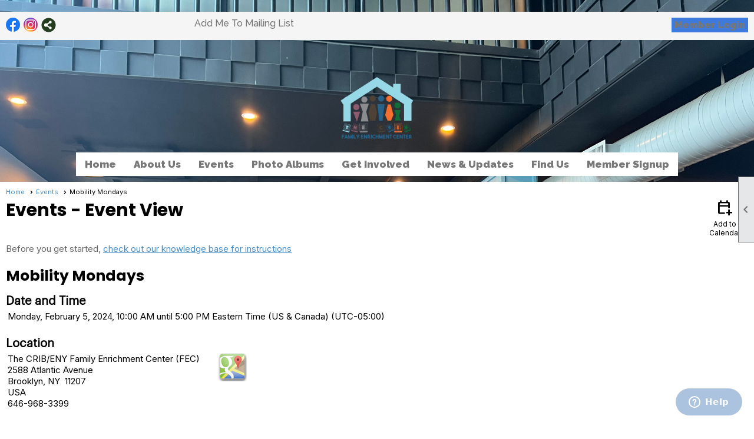

--- FILE ---
content_type: text/css
request_url: https://thecrib.enyfec.org/clubs/848124/css/fonts.css?v=2
body_size: 216
content:
@import url('//fonts.googleapis.com/css?family=Poppins:300,400,700,900');
@import url('//s3.amazonaws.com/ClubExpressFonts/graphik/stylesheet.css');
@import url('//fonts.googleapis.com/css?family=Abril+Fatface');


--- FILE ---
content_type: text/css
request_url: https://thecrib.enyfec.org/clubs/848124/css/club.css?v=31
body_size: 1080
content:
#header_cell { 
	background-color:rgba(0, 0, 0, 0);
	background-image:none;
	height:131px;
}
body { 
	font-size:15px;
	font-family:'GraphikRegular',sans-serif;
	background-attachment:fixed;
	background-image:url('//s3.amazonaws.com/ClubExpressClubFiles/848124/css/interior.jpeg');
	background-repeat:no-repeat;
	background-size:cover;
}
a { 
	color:#458ec9;
	font-size:15px;
}
h1 { 
	font-family:'Poppins', sans-serif;
}
h2 { 
	font-family:'Poppins', sans-serif;
}
h3 { 
	font-family:'GraphikRegular',sans-serif;
}
.user-panel .control-panel-link { 
	color: #777;
	font-size:16px;
	font-family:Raleway,sans-serif;
}
.user-panel .login-link { 
	color: #777;
	font-size:16px;
	font-family:Raleway,sans-serif;
	font-weight:bold;
}
.user-panel .login-link.ce-button { 
	color: #777;
	font-weight:bold;
}
.panel-welcome-message { 
	color: #777;
	font-size:16px;
	font-family:Raleway,sans-serif;
}
.favorites-hover { 
	color: #777;
	font-size:16px;
	font-family:Raleway,sans-serif;
}
.material-icons.favorite-icon { 
	color:#000;
}


--- FILE ---
content_type: text/css
request_url: https://thecrib.enyfec.org/clubs/848124/css/custom.css?v=31
body_size: 2031
content:
ul.horizontal.site-menu li, ul.horizontal.site-menu li:hover span span {
background-color:transparent;
}


h1,h2 {
color:#000;
font-weight:bold;
}
#menu_container {
background-color:#51c5de;
border-top:none;
border-bottom:none;
}
ul.horizontal.site-menu,
ul.horizontal.site-menu ul.sub-menu li {
background-color:#51c5de !important;
}
ul.horizontal.site-menu ul.sub-menu { border-top:none !important; }
ul.horizontal.site-menu li span a,
ul.horizontal.site-menu li span span {
color:#FFF !important;
font-family: GraphikRegular, sans-serif !important;
font-size:17px !important;
font-weight:normal !important;

}
ul.horizontal.site-menu li span span {
position:relative;
z-index:1;
}
ul.horizontal.site-menu ul.sub-menu li span a {
font-family: GraphikRegular, sans-serif !important;
font-weight:normal !important;
text-transform:none !important;
}
ul.horizontal.site-menu ul.sub-menu li {
border-bottom:none !important;
}
#full_name,
.horizontal.control-panel-link {

font-family: GraphikRegular, sans-serif !important;
}

.horizontal.control-panel-link {
font-family: GraphikRegular, sans-serif !important;

}
footer,
.below-content,
.bottom-wrapper {
background-color:#383838;
}
ul.horizontal.site-menu li {
position:relative;
}
ul.horizontal.site-menu li:after {
content:'';
position:absolute;
bottom:0px;
top:0px;
left:50%;
right:50%;
transition:all .5s ease;
background-color:transparent;
z-index:0;
}
ul.horizontal.site-menu li:hover:after{
left:0%;
right:0%;
bottom:0px;
top:0px;
background-color:#286289;
z-index:0;
}

ul.horizontal.site-menu li span a {
position:relative;
z-index:2;
}
.static-bar #non_member_panel .login-link,
.add-me-link;{
display:none !important;
}

.admin-table th,
.manager-table th,
#panel_links a:hover {
background-color:#286289 !important;
}
#panel_links a:hover {
background-color:#f37031 !important;
}

.menu-toggle {
background-color: #286289 !important;
}

#btmftr {
padding-left: 30px;
}